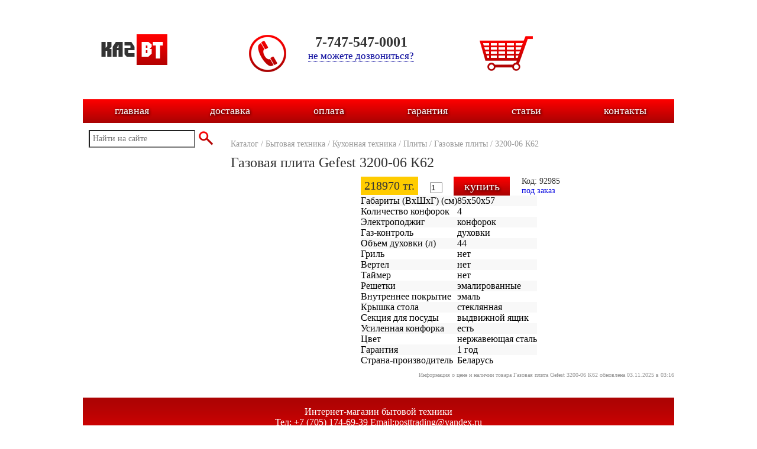

--- FILE ---
content_type: text/html
request_url: http://kazbt.kz/product_info.php?products_id=92985
body_size: 3794
content:
﻿
<!DOCTYPE html>
<html>
<head>
<meta http-equiv="Content-Type" content="text/html; charset=utf-8">
<title>3200-06 К62 / Газовые плиты / Плиты / Кухонная техника / Бытовая техника / Интернет-магазин kazbt.kz</title>
<meta name="author" content="Интернет-магазин kazbt.kz">
<meta name="Description" content="Газовая плита Gefest 3200-06 К62. Интернет магазин kazbt.kz">
<meta name="Keywords" content="3200-06 К62,Газовые плиты,Плиты,Кухонная техника,Бытовая техника,kazbt.kz,купить,заказать,казахстан,алматы,бытовая техника,электроника,встраиваемая техника,мобильные телефоны,аудио,видео,садовая техника,электроинструмент,автотовары">
<link rel="icon" href="/favicon.ico" type="image/x-icon">
<!-- Standard iPhone --> 
<link rel="apple-touch-icon" sizes="57x57" href="/images/icons/touch-icon-iphone-114.png" />
<!-- Retina iPhone --> 
<link rel="apple-touch-icon" sizes="114x114" href="/images/icons/touch-icon-iphone-114.png" />
<!-- Standard iPad --> 
<link rel="apple-touch-icon" sizes="72x72" href="/images/icons/touch-icon-ipad-144.png" />
<!-- Retina iPad --> 
<link rel="apple-touch-icon" sizes="144x144" href="/images/icons/touch-icon-ipad-144.png" />
<link rel="stylesheet" type="text/css" href="lib/galleria/themes/classic/galleria.classic.css">

<script type="text/javascript" src="js/jquery.js"></script>

<script type="text/javascript" src="lib/galleria/galleria-1.2.9.min.js"></script>

<script type="text/javascript" src="js/products_info.js"></script>

<!-- Google analytics //-->
<script type="text/javascript">

    var _gaq = _gaq || [];
    _gaq.push(['_setAccount', 'UA-39016290-1']);
    _gaq.push(['_trackPageview']);

    (function()
    {
	var ga = document.createElement('script'); ga.type = 'text/javascript'; ga.async = true;
	ga.src = ('https:' == document.location.protocol ? 'https://ssl' : 'http://www') + '.google-analytics.com/ga.js';
	var s = document.getElementsByTagName('script')[0]; s.parentNode.insertBefore(ga, s);
    })();
</script><!-- Конец Google analytics //-->
</head>

<body>

<div id="wrapper">
	<script type="text/javascript" src="/js/jquery.js"></script>
<script type="text/javascript" src="/lib/jquery-ui/jquery-ui.js"></script>
<link rel="stylesheet" type="text/css" href="/lib/jquery-ui/jquery-ui.css" />

<script type="text/javascript" src="/lib/jquery.autocomplete/jquery-autocomplete/lib/jquery.bgiframe.min.js"></script>
<script type="text/javascript" src="/lib/jquery.autocomplete/jquery-autocomplete/lib/jquery.ajaxQueue.js"></script>
<script type="text/javascript" src="/lib/jquery.autocomplete/jquery-autocomplete/lib/thickbox-compressed.js"></script>
<script type="text/javascript" src="/lib/jquery.autocomplete/jquery-autocomplete/jquery.autocomplete.pack.js"></script>
<script type="text/javascript" src="/lib/jquery.treeview/jquery.treeview.js"></script>

<link rel="stylesheet" type="text/css" href="/lib/jquery.autocomplete/jquery-autocomplete/jquery.autocomplete.css" />
<link rel="stylesheet" type="text/css" href="/lib/jquery.autocomplete/jquery-autocomplete/lib/thickbox.css" />
<link rel="stylesheet" href="/lib/jquery.treeview/jquery.treeview.css" type="text/css" />

<script src="/lib/jquery.treeview/lib/jquery.cookie.js" type="text/javascript"></script>

<link rel="stylesheet" type="text/css" href="stylesheet.css">
<script type="text/javascript" src="/js/header.js"></script>


<div id="cb-dialog-form" title="Обратная связь"></div>
<div id="ask-form" title="Задать вопрос"></div>
<div id="addcart-dialog-form" title="Товар добавлен"></div>
 

<div id="header">
	<div class="header_logo">
		<a href="http://kazbt.kz/index.php"><img src="i/logo.png" border="0" alt="" width="113" height="52"></a><br />
	</div>
	<div class="header_info">
		<div class="phone_icon"><img src="i/header_phone.png" border="0" alt="" width="66" height="65"></div>
		<span class="phone_text">7-747-547-0001</span><br />
		<span class="header_popup_item" align="center" onclick="callback_open();">не можете дозвониться?</span><br />
	</div>
	<div class="header_cart">
		<div class="cart_icon"><a href="http://kazbt.kz/shopping_cart.php"><img src="i/header_cart.png" border="0" alt="" width="92" height="63"></a></div>
		<div id="cart_count_div"></div>
	</div>
	<div class="clear"></div>
</div>

<div id="top_menu">				
	<div class="top_menu_item"><a href="index.php">главная</a></div>
	<div class="top_menu_item"><a href="shipping.php">доставка</a></div>
	<div class="top_menu_item"><a href="payment.php">оплата</a></div>
	<div class="top_menu_item"><a href="garant.php">гарантия</a></div>
	<div class="top_menu_item"><a href="articles.php">статьи</a></div>
	<div class="top_menu_item"><a href="contacts.php">контакты</a></div>
</div>

<div class="clear"></div>

<script language="javascript">
	show_cart_count();
</script>
	
	﻿<div id="left_menu">

	<div id="search_div" class="block">
		<form action="/advanced_search_result.php" method="GET" onsubmit="return check_search_form();">
			<input type="text" id="input_search" class="input_search" name="keywords"  size="10" placeholder="Найти на сайте" />
			<input type="submit" value="" alt="Искать" title="Искать"  class="search_button" />
		</form>
	</div>	
	
	<div id="categories_div" class="block"></div>

	<script language="javascript">
		load_left_column();
	</script>

</div>
	<div id="content">
					<div id="navbar"><a href="http://kazbt.kz/index.php" class="headerNavigation">Каталог</a> / <a href="http://kazbt.kz/index.php?cPath=103" class="headerNavigation">Бытовая техника</a> / <a href="http://kazbt.kz/index.php?cPath=103_178" class="headerNavigation">Кухонная техника</a> / <a href="http://kazbt.kz/index.php?cPath=103_178_135" class="headerNavigation">Плиты</a> / <a href="http://kazbt.kz/index.php?cPath=103_178_135_340" class="headerNavigation">Газовые плиты</a> / <a href="http://kazbt.kz/product_info.php?cPath=103_178_135_340&products_id=92985" class="headerNavigation">3200-06 К62</a></div>
			<div id="product_info_div">
				
				<div id="prod_name"><h1>Газовая плита Gefest 3200-06 К62</h1></div>
				<div class="images_block" id="pictures"></div>	
				<div class="info_block1">
					<div class="price_block">218970 тг.</div>
					<div class="add_to_cart_block">
						<input class="spinner" id="spinner92985" name="prod_value" size="1" value="1" />
						<input type="button" class="buy_button" onclick="add_to_cart(92985, 0);" value="купить" /> 
					</div>
					<div class="art_block">
						<span class="prod_art">Код: 92985</span><br />
						<span class="prod_status1">
							под заказ						</span>	
					</div>
					
					
					
				</div>
				
				<div class="info_block2">
					<div id="prod_description" class="padd3">
						<table border=0 cellpadding=4 cellspacing=0 class=brd tth_tbl  style=outline: none; border-collapse: collapse; border-right-width: 1px; border-style: none solid none none; border-right-color: rgb(202, 202, 202); width: 765px; margin-bottom: -1px; font-family: Tahoma, Helvetica, sans-serif; font-size: 11px; line-height: 13px; background-color: rgb(255, 255, 255);><tbody style=outline: none;><tr valign=top bgcolor=#f8f8f8 style=outline: none;><td class=leftn style=font-size: 12px; outline: none; border-right-width: 1px; border-bottom-width: 1px; border-style: none solid solid none; border-right-color: rgb(204, 204, 204); border-bottom-color: rgb(202, 202, 202); width: 359px; background-image: none;>Габариты (ВхШхГ) (см)</td><td style=font-size: 12px; outline: none; border-right-width: 1px; border-bottom-width: 1px; border-style: none solid solid none; border-right-color: rgb(202, 202, 202); border-bottom-color: rgb(202, 202, 202); background-image: none;>85х50х57</td></tr><tr valign=top style=outline: none;><td class=leftn style=font-size: 12px; outline: none; border-top-width: 1px; border-right-width: 1px; border-bottom-width: 1px; border-style: solid solid solid none; border-top-color: rgb(202, 202, 202); border-right-color: rgb(204, 204, 204); border-bottom-color: rgb(202, 202, 202); width: 359px; background-image: none;>Количество конфорок</td><td style=font-size: 12px; outline: none; border-top-width: 1px; border-right-width: 1px; border-bottom-width: 1px; border-style: solid solid solid none; border-top-color: rgb(202, 202, 202); border-right-color: rgb(202, 202, 202); border-bottom-color: rgb(202, 202, 202); background-image: none;>4</td></tr><tr valign=top bgcolor=#f8f8f8 style=outline: none;><td class=leftn style=font-size: 12px; outline: none; border-top-width: 1px; border-right-width: 1px; border-bottom-width: 1px; border-style: solid solid solid none; border-top-color: rgb(202, 202, 202); border-right-color: rgb(204, 204, 204); border-bottom-color: rgb(202, 202, 202); width: 359px; background-image: none;>Электроподжиг</td><td style=font-size: 12px; outline: none; border-top-width: 1px; border-right-width: 1px; border-bottom-width: 1px; border-style: solid solid solid none; border-top-color: rgb(202, 202, 202); border-right-color: rgb(202, 202, 202); border-bottom-color: rgb(202, 202, 202); background-image: none;>конфорок</td></tr><tr valign=top style=outline: none;><td class=leftn style=font-size: 12px; outline: none; border-top-width: 1px; border-right-width: 1px; border-bottom-width: 1px; border-style: solid solid solid none; border-top-color: rgb(202, 202, 202); border-right-color: rgb(204, 204, 204); border-bottom-color: rgb(202, 202, 202); width: 359px; background-image: none;>Газ-контроль</td><td style=font-size: 12px; outline: none; border-top-width: 1px; border-right-width: 1px; border-bottom-width: 1px; border-style: solid solid solid none; border-top-color: rgb(202, 202, 202); border-right-color: rgb(202, 202, 202); border-bottom-color: rgb(202, 202, 202); background-image: none;>духовки</td></tr><tr valign=top bgcolor=#f8f8f8 style=outline: none;><td class=leftn style=font-size: 12px; outline: none; border-top-width: 1px; border-right-width: 1px; border-bottom-width: 1px; border-style: solid solid solid none; border-top-color: rgb(202, 202, 202); border-right-color: rgb(204, 204, 204); border-bottom-color: rgb(202, 202, 202); width: 359px; background-image: none;>Объем духовки (л)</td><td style=font-size: 12px; outline: none; border-top-width: 1px; border-right-width: 1px; border-bottom-width: 1px; border-style: solid solid solid none; border-top-color: rgb(202, 202, 202); border-right-color: rgb(202, 202, 202); border-bottom-color: rgb(202, 202, 202); background-image: none;>44</td></tr><tr valign=top style=outline: none;><td class=leftn style=font-size: 12px; outline: none; border-top-width: 1px; border-right-width: 1px; border-bottom-width: 1px; border-style: solid solid solid none; border-top-color: rgb(202, 202, 202); border-right-color: rgb(204, 204, 204); border-bottom-color: rgb(202, 202, 202); width: 359px; background-image: none;>Гриль</td><td style=font-size: 12px; outline: none; border-top-width: 1px; border-right-width: 1px; border-bottom-width: 1px; border-style: solid solid solid none; border-top-color: rgb(202, 202, 202); border-right-color: rgb(202, 202, 202); border-bottom-color: rgb(202, 202, 202); background-image: none;>нет</td></tr><tr valign=top bgcolor=#f8f8f8 style=outline: none;><td class=leftn style=font-size: 12px; outline: none; border-top-width: 1px; border-right-width: 1px; border-bottom-width: 1px; border-style: solid solid solid none; border-top-color: rgb(202, 202, 202); border-right-color: rgb(204, 204, 204); border-bottom-color: rgb(202, 202, 202); width: 359px; background-image: none;>Вертел</td><td style=font-size: 12px; outline: none; border-top-width: 1px; border-right-width: 1px; border-bottom-width: 1px; border-style: solid solid solid none; border-top-color: rgb(202, 202, 202); border-right-color: rgb(202, 202, 202); border-bottom-color: rgb(202, 202, 202); background-image: none;>нет</td></tr><tr valign=top style=outline: none;><td class=leftn style=font-size: 12px; outline: none; border-top-width: 1px; border-right-width: 1px; border-bottom-width: 1px; border-style: solid solid solid none; border-top-color: rgb(202, 202, 202); border-right-color: rgb(204, 204, 204); border-bottom-color: rgb(202, 202, 202); width: 359px; background-image: none;>Таймер</td><td style=font-size: 12px; outline: none; border-top-width: 1px; border-right-width: 1px; border-bottom-width: 1px; border-style: solid solid solid none; border-top-color: rgb(202, 202, 202); border-right-color: rgb(202, 202, 202); border-bottom-color: rgb(202, 202, 202); background-image: none;>нет</td></tr><tr valign=top bgcolor=#f8f8f8 style=outline: none;><td class=leftn style=font-size: 12px; outline: none; border-top-width: 1px; border-right-width: 1px; border-bottom-width: 1px; border-style: solid solid solid none; border-top-color: rgb(202, 202, 202); border-right-color: rgb(204, 204, 204); border-bottom-color: rgb(202, 202, 202); width: 359px; background-image: none;>Решетки</td><td style=font-size: 12px; outline: none; border-top-width: 1px; border-right-width: 1px; border-bottom-width: 1px; border-style: solid solid solid none; border-top-color: rgb(202, 202, 202); border-right-color: rgb(202, 202, 202); border-bottom-color: rgb(202, 202, 202); background-image: none;>эмалированные</td></tr><tr valign=top style=outline: none;><td class=leftn style=font-size: 12px; outline: none; border-top-width: 1px; border-right-width: 1px; border-bottom-width: 1px; border-style: solid solid solid none; border-top-color: rgb(202, 202, 202); border-right-color: rgb(204, 204, 204); border-bottom-color: rgb(202, 202, 202); width: 359px; background-image: none;>Внутреннее покрытие</td><td style=font-size: 12px; outline: none; border-top-width: 1px; border-right-width: 1px; border-bottom-width: 1px; border-style: solid solid solid none; border-top-color: rgb(202, 202, 202); border-right-color: rgb(202, 202, 202); border-bottom-color: rgb(202, 202, 202); background-image: none;>эмаль</td></tr><tr valign=top bgcolor=#f8f8f8 style=outline: none;><td class=leftn style=font-size: 12px; outline: none; border-top-width: 1px; border-right-width: 1px; border-bottom-width: 1px; border-style: solid solid solid none; border-top-color: rgb(202, 202, 202); border-right-color: rgb(204, 204, 204); border-bottom-color: rgb(202, 202, 202); width: 359px; background-image: none;>Крышка стола</td><td style=font-size: 12px; outline: none; border-top-width: 1px; border-right-width: 1px; border-bottom-width: 1px; border-style: solid solid solid none; border-top-color: rgb(202, 202, 202); border-right-color: rgb(202, 202, 202); border-bottom-color: rgb(202, 202, 202); background-image: none;>стеклянная</td></tr><tr valign=top style=outline: none;><td class=leftn style=font-size: 12px; outline: none; border-top-width: 1px; border-right-width: 1px; border-bottom-width: 1px; border-style: solid solid solid none; border-top-color: rgb(202, 202, 202); border-right-color: rgb(204, 204, 204); border-bottom-color: rgb(202, 202, 202); width: 359px; background-image: none;>Секция для посуды</td><td style=font-size: 12px; outline: none; border-top-width: 1px; border-right-width: 1px; border-bottom-width: 1px; border-style: solid solid solid none; border-top-color: rgb(202, 202, 202); border-right-color: rgb(202, 202, 202); border-bottom-color: rgb(202, 202, 202); background-image: none;>выдвижной ящик</td></tr><tr valign=top bgcolor=#f8f8f8 style=outline: none;><td class=leftn style=font-size: 12px; outline: none; border-top-width: 1px; border-right-width: 1px; border-bottom-width: 1px; border-style: solid solid solid none; border-top-color: rgb(202, 202, 202); border-right-color: rgb(204, 204, 204); border-bottom-color: rgb(202, 202, 202); width: 359px; background-image: none;>Усиленная конфорка</td><td style=font-size: 12px; outline: none; border-top-width: 1px; border-right-width: 1px; border-bottom-width: 1px; border-style: solid solid solid none; border-top-color: rgb(202, 202, 202); border-right-color: rgb(202, 202, 202); border-bottom-color: rgb(202, 202, 202); background-image: none;>есть</td></tr><tr valign=top style=outline: none;><td class=leftn style=font-size: 12px; outline: none; border-top-width: 1px; border-right-width: 1px; border-bottom-width: 1px; border-style: solid solid solid none; border-top-color: rgb(202, 202, 202); border-right-color: rgb(204, 204, 204); border-bottom-color: rgb(202, 202, 202); width: 359px; background-image: none;>Цвет</td><td style=font-size: 12px; outline: none; border-top-width: 1px; border-right-width: 1px; border-bottom-width: 1px; border-style: solid solid solid none; border-top-color: rgb(202, 202, 202); border-right-color: rgb(202, 202, 202); border-bottom-color: rgb(202, 202, 202); background-image: none;>нержавеющая сталь</td></tr><tr valign=top bgcolor=#f8f8f8 style=outline: none;><td class=leftn style=font-size: 12px; outline: none; border-top-width: 1px; border-right-width: 1px; border-bottom-width: 1px; border-style: solid solid solid none; border-top-color: rgb(202, 202, 202); border-right-color: rgb(204, 204, 204); border-bottom-color: rgb(202, 202, 202); width: 359px; background-image: none;>Гарантия</td><td style=font-size: 12px; outline: none; border-top-width: 1px; border-right-width: 1px; border-bottom-width: 1px; border-style: solid solid solid none; border-top-color: rgb(202, 202, 202); border-right-color: rgb(202, 202, 202); border-bottom-color: rgb(202, 202, 202); background-image: none;>1 год</td></tr><tr valign=top style=outline: none;><td class=leftn style=font-size: 12px; outline: none; border-top-width: 1px; border-right-width: 1px; border-bottom-width: 1px; border-style: solid solid solid none; border-top-color: rgb(202, 202, 202); border-right-color: rgb(204, 204, 204); border-bottom-color: rgb(202, 202, 202); width: 359px; background-image: none;>Страна-производитель</td><td style=font-size: 12px; outline: none; border-top-width: 1px; border-right-width: 1px; border-bottom-width: 1px; border-style: solid solid solid none; border-top-color: rgb(202, 202, 202); border-right-color: rgb(202, 202, 202); border-bottom-color: rgb(202, 202, 202); background-image: none;>Беларусь</td></tr></tbody></table><p></p>					</div>
					<div class="prod_updated" >Информация о цене и наличии товара Газовая плита Gefest 3200-06 К62 обновлена 03.11.2025 в 03:16</div>
				</div>

	
			</div>

			<script language="javascript">
				prodpage_load(92985);
			</script>
				
		
	</div>
	
	<div class="empty"></div>
</div>


﻿
<div id="footerspace">
	<div class="footer_block" style="text-align:center;">
		Интернет-магазин бытовой техники<br>Тел: +7 (705) 174-69-39  Email:<a href="mailto:posttrading@yandex.ru">posttrading@yandex.ru</a>	</div>
	<div class="counter">
		<!-- Yandex.Metrika counter -->
		<script type="text/javascript">
		(function (d, w, c) {
			(w[c] = w[c] || []).push(function() {
				try {
					w.yaCounter22773046 = new Ya.Metrika({id:22773046,
							webvisor:true,
							clickmap:true,
							trackLinks:true,
							accurateTrackBounce:true});
				} catch(e) { }
			});

			var n = d.getElementsByTagName("script")[0],
				s = d.createElement("script"),
				f = function () { n.parentNode.insertBefore(s, n); };
			s.type = "text/javascript";
			s.async = true;
			s.src = (d.location.protocol == "https:" ? "https:" : "http:") + "//mc.yandex.ru/metrika/watch.js";

			if (w.opera == "[object Opera]") {
				d.addEventListener("DOMContentLoaded", f, false);
			} else { f(); }
		})(document, window, "yandex_metrika_callbacks");
		</script>
		<noscript><div><img src="//mc.yandex.ru/watch/22773046" style="position:absolute; left:-9999px;" alt="" /></div></noscript>
		<!-- /Yandex.Metrika counter -->
			</div>

</div></body>
</html>